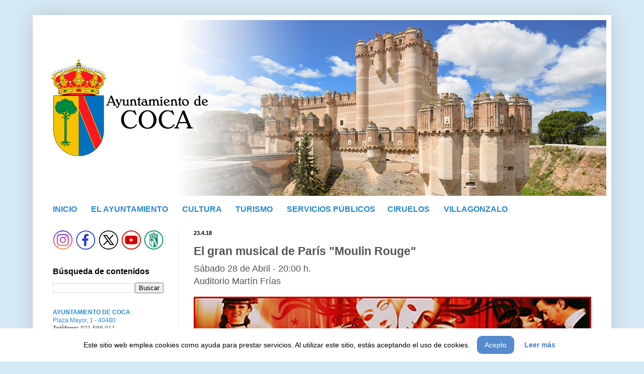

--- FILE ---
content_type: text/html; charset=UTF-8
request_url: https://www.ayuntamientodecoca.com/2018/04/el-gran-musical-de-paris-moulin-rouge.html
body_size: 14202
content:
<!DOCTYPE html>
<html class='v2' dir='ltr' xmlns='http://www.w3.org/1999/xhtml' xmlns:b='http://www.google.com/2005/gml/b' xmlns:data='http://www.google.com/2005/gml/data' xmlns:expr='http://www.google.com/2005/gml/expr'>
<head>
<link href='https://www.blogger.com/static/v1/widgets/335934321-css_bundle_v2.css' rel='stylesheet' type='text/css'/>
<meta content='width=1100' name='viewport'/>
<meta content='text/html; charset=UTF-8' http-equiv='Content-Type'/>
<meta content='blogger' name='generator'/>
<link href='https://www.ayuntamientodecoca.com/favicon.ico' rel='icon' type='image/x-icon'/>
<link href='https://www.ayuntamientodecoca.com/2018/04/el-gran-musical-de-paris-moulin-rouge.html' rel='canonical'/>
<!--Can't find substitution for tag [blog.ieCssRetrofitLinks]-->
<link href='https://blogger.googleusercontent.com/img/b/R29vZ2xl/AVvXsEihfrS3IKISKO1aDHxPSeNLj0GyDL9G6aKrjBrn_7B9vsMKAZeRwbA8gKIlXkextq_ZuPReRci4tWerlJKn5NdHmn5d_hM_jaK85aW2JwtVo2yM3zWoe6S5sVeULMQ57Kaka65RODRQ4zs/s1600/Moulin+rouge.png' rel='image_src'/>
<meta content='https://www.ayuntamientodecoca.com/2018/04/el-gran-musical-de-paris-moulin-rouge.html' property='og:url'/>
<meta content='El gran musical de París &quot;Moulin Rouge&quot;' property='og:title'/>
<meta content=' Sábado 28 de Abril - 20:00 h.   Auditorio Martín Frías         Una puesta escénica en la que se resalta la belleza artística de sus escenog...' property='og:description'/>
<meta content='https://blogger.googleusercontent.com/img/b/R29vZ2xl/AVvXsEihfrS3IKISKO1aDHxPSeNLj0GyDL9G6aKrjBrn_7B9vsMKAZeRwbA8gKIlXkextq_ZuPReRci4tWerlJKn5NdHmn5d_hM_jaK85aW2JwtVo2yM3zWoe6S5sVeULMQ57Kaka65RODRQ4zs/w1200-h630-p-k-no-nu/Moulin+rouge.png' property='og:image'/>
<title>Página de información general y actividades culturales: El gran musical de París "Moulin Rouge"</title>
<style id='page-skin-1' type='text/css'><!--
/*
-----------------------------------------------
Blogger Template Style
Name:     Simple
Designer: Josh Peterson
URL:      www.noaesthetic.com
----------------------------------------------- */
/* Variable definitions
====================
<Variable name="keycolor" description="Main Color" type="color" default="#66bbdd"/>
<Group description="Page Text" selector="body">
<Variable name="body.font" description="Font" type="font"
default="normal normal 12px Arial, Tahoma, Helvetica, FreeSans, sans-serif"/>
<Variable name="body.text.color" description="Text Color" type="color" default="#222222"/>
</Group>
<Group description="Backgrounds" selector=".body-fauxcolumns-outer">
<Variable name="body.background.color" description="Outer Background" type="color" default="#66bbdd"/>
<Variable name="content.background.color" description="Main Background" type="color" default="#ffffff"/>
<Variable name="header.background.color" description="Header Background" type="color" default="transparent"/>
</Group>
<Group description="Links" selector=".main-outer">
<Variable name="link.color" description="Link Color" type="color" default="#2288bb"/>
<Variable name="link.visited.color" description="Visited Color" type="color" default="#888888"/>
<Variable name="link.hover.color" description="Hover Color" type="color" default="#33aaff"/>
</Group>
<Group description="Blog Title" selector=".header h1">
<Variable name="header.font" description="Font" type="font"
default="normal normal 60px Arial, Tahoma, Helvetica, FreeSans, sans-serif"/>
<Variable name="header.text.color" description="Title Color" type="color" default="#3399bb" />
</Group>
<Group description="Blog Description" selector=".header .description">
<Variable name="description.text.color" description="Description Color" type="color"
default="#777777" />
</Group>
<Group description="Tabs Text" selector=".tabs-inner .widget li a">
<Variable name="tabs.font" description="Font" type="font"
default="normal normal 14px Arial, Tahoma, Helvetica, FreeSans, sans-serif"/>
<Variable name="tabs.text.color" description="Text Color" type="color" default="#999999"/>
<Variable name="tabs.selected.text.color" description="Selected Color" type="color" default="#000000"/>
</Group>
<Group description="Tabs Background" selector=".tabs-outer .PageList">
<Variable name="tabs.background.color" description="Background Color" type="color" default="#f5f5f5"/>
<Variable name="tabs.selected.background.color" description="Selected Color" type="color" default="#eeeeee"/>
</Group>
<Group description="Post Title" selector="h3.post-title, .comments h4">
<Variable name="post.title.font" description="Font" type="font"
default="normal normal 22px Arial, Tahoma, Helvetica, FreeSans, sans-serif"/>
</Group>
<Group description="Date Header" selector=".date-header">
<Variable name="date.header.color" description="Text Color" type="color"
default="#545454"/>
<Variable name="date.header.background.color" description="Background Color" type="color"
default="transparent"/>
<Variable name="date.header.font" description="Text Font" type="font"
default="normal bold 11px Arial, Tahoma, Helvetica, FreeSans, sans-serif"/>
<Variable name="date.header.padding" description="Date Header Padding" type="string" default="inherit"/>
<Variable name="date.header.letterspacing" description="Date Header Letter Spacing" type="string" default="inherit"/>
<Variable name="date.header.margin" description="Date Header Margin" type="string" default="inherit"/>
</Group>
<Group description="Post Footer" selector=".post-footer">
<Variable name="post.footer.text.color" description="Text Color" type="color" default="#666666"/>
<Variable name="post.footer.background.color" description="Background Color" type="color"
default="#f9f9f9"/>
<Variable name="post.footer.border.color" description="Shadow Color" type="color" default="#eeeeee"/>
</Group>
<Group description="Gadgets" selector="h2">
<Variable name="widget.title.font" description="Title Font" type="font"
default="normal bold 11px Arial, Tahoma, Helvetica, FreeSans, sans-serif"/>
<Variable name="widget.title.text.color" description="Title Color" type="color" default="#000000"/>
<Variable name="widget.alternate.text.color" description="Alternate Color" type="color" default="#999999"/>
</Group>
<Group description="Images" selector=".main-inner">
<Variable name="image.background.color" description="Background Color" type="color" default="#ffffff"/>
<Variable name="image.border.color" description="Border Color" type="color" default="#eeeeee"/>
<Variable name="image.text.color" description="Caption Text Color" type="color" default="#545454"/>
</Group>
<Group description="Accents" selector=".content-inner">
<Variable name="body.rule.color" description="Separator Line Color" type="color" default="#eeeeee"/>
<Variable name="tabs.border.color" description="Tabs Border Color" type="color" default="#f1f1f1"/>
</Group>
<Variable name="body.background" description="Body Background" type="background"
color="#d6eaf6" default="$(color) none repeat scroll top left"/>
<Variable name="body.background.override" description="Body Background Override" type="string" default=""/>
<Variable name="body.background.gradient.cap" description="Body Gradient Cap" type="url"
default="url(//www.blogblog.com/1kt/simple/gradients_light.png)"/>
<Variable name="body.background.gradient.tile" description="Body Gradient Tile" type="url"
default="url(//www.blogblog.com/1kt/simple/body_gradient_tile_light.png)"/>
<Variable name="content.background.color.selector" description="Content Background Color Selector" type="string" default=".content-inner"/>
<Variable name="content.padding" description="Content Padding" type="length" default="10px" min="0" max="100px"/>
<Variable name="content.padding.horizontal" description="Content Horizontal Padding" type="length" default="10px" min="0" max="100px"/>
<Variable name="content.shadow.spread" description="Content Shadow Spread" type="length" default="40px" min="0" max="100px"/>
<Variable name="content.shadow.spread.webkit" description="Content Shadow Spread (WebKit)" type="length" default="5px" min="0" max="100px"/>
<Variable name="content.shadow.spread.ie" description="Content Shadow Spread (IE)" type="length" default="10px" min="0" max="100px"/>
<Variable name="main.border.width" description="Main Border Width" type="length" default="0" min="0" max="10px"/>
<Variable name="header.background.gradient" description="Header Gradient" type="url" default="none"/>
<Variable name="header.shadow.offset.left" description="Header Shadow Offset Left" type="length" default="-1px" min="-50px" max="50px"/>
<Variable name="header.shadow.offset.top" description="Header Shadow Offset Top" type="length" default="-1px" min="-50px" max="50px"/>
<Variable name="header.shadow.spread" description="Header Shadow Spread" type="length" default="1px" min="0" max="100px"/>
<Variable name="header.padding" description="Header Padding" type="length" default="30px" min="0" max="100px"/>
<Variable name="header.border.size" description="Header Border Size" type="length" default="1px" min="0" max="10px"/>
<Variable name="header.bottom.border.size" description="Header Bottom Border Size" type="length" default="0" min="0" max="10px"/>
<Variable name="header.border.horizontalsize" description="Header Horizontal Border Size" type="length" default="0" min="0" max="10px"/>
<Variable name="description.text.size" description="Description Text Size" type="string" default="140%"/>
<Variable name="tabs.margin.top" description="Tabs Margin Top" type="length" default="0" min="0" max="100px"/>
<Variable name="tabs.margin.side" description="Tabs Side Margin" type="length" default="30px" min="0" max="100px"/>
<Variable name="tabs.background.gradient" description="Tabs Background Gradient" type="url"
default="url(//www.blogblog.com/1kt/simple/gradients_light.png)"/>
<Variable name="tabs.border.width" description="Tabs Border Width" type="length" default="1px" min="0" max="10px"/>
<Variable name="tabs.bevel.border.width" description="Tabs Bevel Border Width" type="length" default="1px" min="0" max="10px"/>
<Variable name="post.margin.bottom" description="Post Bottom Margin" type="length" default="25px" min="0" max="100px"/>
<Variable name="image.border.small.size" description="Image Border Small Size" type="length" default="2px" min="0" max="10px"/>
<Variable name="image.border.large.size" description="Image Border Large Size" type="length" default="5px" min="0" max="10px"/>
<Variable name="page.width.selector" description="Page Width Selector" type="string" default=".region-inner"/>
<Variable name="page.width" description="Page Width" type="string" default="auto"/>
<Variable name="main.section.margin" description="Main Section Margin" type="length" default="15px" min="0" max="100px"/>
<Variable name="main.padding" description="Main Padding" type="length" default="15px" min="0" max="100px"/>
<Variable name="main.padding.top" description="Main Padding Top" type="length" default="30px" min="0" max="100px"/>
<Variable name="main.padding.bottom" description="Main Padding Bottom" type="length" default="30px" min="0" max="100px"/>
<Variable name="paging.background"
color="#ffffff"
description="Background of blog paging area" type="background"
default="transparent none no-repeat scroll top center"/>
<Variable name="footer.bevel" description="Bevel border length of footer" type="length" default="0" min="0" max="10px"/>
<Variable name="mobile.background.overlay" description="Mobile Background Overlay" type="string"
default="transparent none repeat scroll top left"/>
<Variable name="mobile.background.size" description="Mobile Background Size" type="string" default="auto"/>
<Variable name="mobile.button.color" description="Mobile Button Color" type="color" default="#ffffff" />
<Variable name="startSide" description="Side where text starts in blog language" type="automatic" default="left"/>
<Variable name="endSide" description="Side where text ends in blog language" type="automatic" default="right"/>
*/
/* Content
----------------------------------------------- */
body {
font: normal normal 12px Arial, Tahoma, Helvetica, FreeSans, sans-serif;
color: #545454;
background: #d6eaf6 none no-repeat scroll center center;
padding: 0 40px 40px 40px;
}
html body .region-inner {
min-width: 0;
max-width: 100%;
width: auto;
}
h2 {
font-size: 22px;
}
a:link {
text-decoration:none;
color: #2689d2;
}
a:visited {
text-decoration:none;
color: #2689d2;
}
a:hover {
text-decoration:underline;
color: #D52C1F;
}
.body-fauxcolumn-outer .fauxcolumn-inner {
background: transparent none repeat scroll top left;
_background-image: none;
}
.body-fauxcolumn-outer .cap-top {
position: absolute;
z-index: 1;
height: 400px;
width: 100%;
background: #d6eaf6 none no-repeat scroll center center;
}
.body-fauxcolumn-outer .cap-top .cap-left {
width: 100%;
background: transparent none repeat-x scroll top left;
_background-image: none;
}
.content-outer {
-moz-box-shadow: 0 0 40px rgba(0, 0, 0, .15);
-webkit-box-shadow: 0 0 5px rgba(0, 0, 0, .15);
-goog-ms-box-shadow: 0 0 10px #333333;
box-shadow: 0 0 40px rgba(0, 0, 0, .15);
margin-bottom: 1px;
}
.content-inner {
padding: 10px 10px;
}
.content-inner {
background-color: #ffffff;
}
/* Header
----------------------------------------------- */
.header-outer {
background: rgba(83,83,83,0) url(//www.blogblog.com/1kt/simple/gradients_light.png) repeat-x scroll 0 -400px;
_background-image: none;
}
.Header h1 {
font: normal normal 48px Arial, Tahoma, Helvetica, FreeSans, sans-serif;
color: #3c9aca;
text-shadow: 1px 2px 3px rgba(0, 0, 0, .2);
}
.Header h1 a {
color: #3c9aca;
}
.Header .description {
font-size: 140%;
color: #838383;
}
.header-inner .Header .titlewrapper {
padding: 22px 30px;
}
.header-inner .Header .descriptionwrapper {
padding: 0 30px;
}
/* Tabs
----------------------------------------------- */
.tabs-inner .section:first-child {
border-top: 0 solid #ebebeb;
}
.tabs-inner .section:first-child ul {
margin-top: -0;
border-top: 0 solid #ebebeb;
border-left: 0 solid #ebebeb;
border-right: 0 solid #ebebeb;
}
.tabs-inner .widget ul {
background: #f8f8f8 none repeat-x scroll 0 -800px;
_background-image: none;
border-bottom: 1px solid #ebebeb;
margin-top: 0;
margin-left: -30px;
margin-right: -30px;
}
.tabs-inner .widget li a {
display: inline-block;
padding: .6em 1em;
font: normal normal 16px Arial, Tahoma, Helvetica, FreeSans, sans-serif;
color: #a1a1a1;
border-left: 1px solid #ffffff;
border-right: 1px solid #ebebeb;
}
.tabs-inner .widget li:first-child a {
border-left: none;
}
.tabs-inner .widget li.selected a, .tabs-inner .widget li a:hover {
color: #000000;
background-color: #f1f1f1;
text-decoration: none;
}
/* Columns
----------------------------------------------- */
.main-outer {
border-top: 0 solid #f1f1f1;
}
.fauxcolumn-left-outer .fauxcolumn-inner {
border-right: 1px solid #f1f1f1;
}
.fauxcolumn-right-outer .fauxcolumn-inner {
border-left: 1px solid #f1f1f1;
}
/* Headings
----------------------------------------------- */
div.widget > h2,
div.widget h2.title {
margin: 0 0 0.8em 0;
font: normal bold 16px Arial, Tahoma, Helvetica, FreeSans, sans-serif;
color: #000000;
}
/* Widgets
----------------------------------------------- */
.widget .zippy {
color: #a1a1a1;
text-shadow: 2px 2px 1px rgba(0, 0, 0, .1);
}
.widget .popular-posts ul {
list-style: none;
}
/* Posts
----------------------------------------------- */
h2.date-header {
font: normal bold 11px Arial, Tahoma, Helvetica, FreeSans, sans-serif;
}
.date-header span {
background-color: rgba(83,83,83,0);
color: #000000;
padding: inherit;
letter-spacing: inherit;
margin: inherit;
}
.main-inner {
padding-top: 30px;
padding-bottom: 30px;
}
.main-inner .column-center-inner {
padding: 0 15px;
}
.main-inner .column-center-inner .section {
margin: 0 15px;
}
.post {
margin: 0 0 25px 0;
}
h3.post-title, .comments h4 {
font: normal bold 23px Arial, Tahoma, Helvetica, FreeSans, sans-serif;
margin: .75em 0 0;
}
.post-body {
font-size: 110%;
line-height: 1.4;
position: relative;
}
.post-body img, .post-body .tr-caption-container {
padding: 0(image.border.large.size);
}
.post-body .tr-caption-container {
color: #000000;
}
.post-body .tr-caption-container img {
padding: 0;
background: transparent;
border: none;
-moz-box-shadow: 0 0 0 rgba(0, 0, 0, .1);
-webkit-box-shadow: 0 0 0 rgba(0, 0, 0, .1);
box-shadow: 0 0 0 rgba(0, 0, 0, .1);
}
.post-header {
margin: 0 0 0.8em;
line-height: 1.6;
font-size: 90%;
}
.post-footer {
margin: 10px -2px 0;
padding: 1px 0px;
color: #767676;
background-color: #ffffff;
border-bottom: 1px solid #d6eaf6;
line-height: 1.6;
font-size: 90%;
}
#comments .comment-author {
padding-top: 1.5em;
border-top: 1px solid #f1f1f1;
background-position: 0 1.5em;
}
#comments .comment-author:first-child {
padding-top: 0;
border-top: none;
}
.avatar-image-container {
margin: .2em 0 0;
}
#comments .avatar-image-container img {
border: 1px solid #f1f1f1;
}
/* Comments
----------------------------------------------- */
.comments .comments-content .icon.blog-author {
background-repeat: no-repeat;
background-image: url([data-uri]);
}
.comments .comments-content .loadmore a {
border-top: 1px solid #a1a1a1;
border-bottom: 1px solid #a1a1a1;
}
.comments .comment-thread.inline-thread {
background-color: #ffffff;
}
.comments .continue {
border-top: 2px solid #a1a1a1;
}
/* Accents
---------------------------------------------- */
.section-columns td.columns-cell {
border-left: 1px solid #f1f1f1;
}
.blog-pager {
background: transparent none no-repeat scroll top center;
}
.blog-pager-older-link, .home-link,
.blog-pager-newer-link {
background-color: #ffffff;
padding: 5px;
}
.footer-outer {
border-top: 0 dashed #bbbbbb;
}
/* Mobile
----------------------------------------------- */
body.mobile  {
background-size: auto;
}
.mobile .body-fauxcolumn-outer {
background: transparent none repeat scroll top left;
}
.mobile .body-fauxcolumn-outer .cap-top {
background-size: 100% auto;
}
.mobile .content-outer {
-webkit-box-shadow: 0 0 3px rgba(0, 0, 0, .15);
box-shadow: 0 0 3px rgba(0, 0, 0, .15);
}
body.mobile .AdSense {
margin: 0 -40px;
}
.mobile .tabs-inner .widget ul {
margin-left: 0;
margin-right: 0;
}
.mobile .post {
margin: 0;
}
.mobile .main-inner .column-center-inner .section {
margin: 0;
}
.mobile .date-header span {
padding: 0.1em 10px;
margin: 0 -10px;
}
.mobile h3.post-title {
margin: 0;
}
.mobile .blog-pager {
background: transparent none no-repeat scroll top center;
}
.mobile .footer-outer {
border-top: none;
}
.mobile .main-inner, .mobile .footer-inner {
background-color: #ffffff;
}
.mobile-index-contents {
color: #545454;
}
.mobile-link-button {
background-color: #2689d2;
}
.mobile-link-button a:link, .mobile-link-button a:visited {
color: #ffffff;
}
.mobile .tabs-inner .section:first-child {
border-top: none;
}
.mobile .tabs-inner .PageList .widget-content {
background-color: #f1f1f1;
color: #000000;
border-top: 1px solid #ebebeb;
border-bottom: 1px solid #ebebeb;
}
.mobile .tabs-inner .PageList .widget-content .pagelist-arrow {
border-left: 1px solid #ebebeb;
}
/* ESTILOS DEL AVISO DE COOKIES */
:root{
--color-fondo-aviso: #fff;                /* Color de fondo del aviso de cookies */
--color-del-parrafo: #000;                /* Color del texto del aviso de cookies */
--tamano-parrafo: 14px;                   /* Tamaño de fuente del texto del aviso de cookies */
--color-boton-aceptar: #558ACF;          /* Color de fondo del botón "Acepto" en el aviso de cookies */
--color-texto-boton-aceptar: #fff;       /* Color del texto del botón "Acepto" en el aviso de cookies */
--color-texto-leer-mas: #558ACF;         /* Color del texto del enlace "Leer más" en el aviso de cookies */
}
.cookie-container{position:fixed;bottom:-100%;left:0;right:0;z-index:999999999999999;transition:400ms;background:var(--color-fondo-aviso);padding:15px;box-shadow:1px 7px 14px -5px rgba(0,0,0,.15);text-align:center;font-size:var(--tamano-parrafo)}
.cookie-content{color:var(--color-del-parrafo)}
.cookie-container.active{bottom:0}
.cookie-content .buttons{display:inline-flex;align-items:center;justify-content:center}
.cookie-content .buttons button{padding:10px 15px;border:none;outline:0;color:var(--color-texto-boton-aceptar);font-size:14px;font-weight:500;border-radius:10px;background:var(--color-boton-aceptar);cursor:pointer;transition:all .3s ease}
.cookie-content .buttons button:hover{transform:scale(0.97)}
.buttons .item{margin:0 10px}
.cookie-content .buttons a{color:var(--color-texto-leer-mas);font-weight:700}
/* FIN ESTILOS DEL AVISO DE COOKIES */

--></style>
<style id='template-skin-1' type='text/css'><!--
body {
min-width: 1150px;
}
.content-outer, .content-fauxcolumn-outer, .region-inner {
min-width: 1150px;
max-width: 1150px;
_width: 1150px;
}
.main-inner .columns {
padding-left: 280px;
padding-right: 0px;
}
.main-inner .fauxcolumn-center-outer {
left: 280px;
right: 0px;
/* IE6 does not respect left and right together */
_width: expression(this.parentNode.offsetWidth -
parseInt("280px") -
parseInt("0px") + 'px');
}
.main-inner .fauxcolumn-left-outer {
width: 280px;
}
.main-inner .fauxcolumn-right-outer {
width: 0px;
}
.main-inner .column-left-outer {
width: 280px;
right: 100%;
margin-left: -280px;
}
.main-inner .column-right-outer {
width: 0px;
margin-right: -0px;
}
#layout {
min-width: 0;
}
#layout .content-outer {
min-width: 0;
width: 800px;
}
#layout .region-inner {
min-width: 0;
width: auto;
}
--></style>
<script>cookieChoices = {};</script>
<link href='https://www.blogger.com/dyn-css/authorization.css?targetBlogID=127750437295866298&amp;zx=2f47557b-2bb5-47ca-91a4-b17eba1395fb' media='none' onload='if(media!=&#39;all&#39;)media=&#39;all&#39;' rel='stylesheet'/><noscript><link href='https://www.blogger.com/dyn-css/authorization.css?targetBlogID=127750437295866298&amp;zx=2f47557b-2bb5-47ca-91a4-b17eba1395fb' rel='stylesheet'/></noscript>
<meta name='google-adsense-platform-account' content='ca-host-pub-1556223355139109'/>
<meta name='google-adsense-platform-domain' content='blogspot.com'/>

<link rel="stylesheet" href="https://fonts.googleapis.com/css2?display=swap&family=Bebas+Neue&family=Francois+One"></head>
<body class='loading'>
<div class='cookie-container'>
<div class='cookie-content'>
Este sitio web emplea cookies como ayuda para prestar servicios. Al utilizar este sitio, estás aceptando el uso de cookies.
<div class='buttons'>
<button class='item'>Acepto</button>
<a class='item' href='https://www.ayuntamientodecoca.com/2016/01/politica-de-cookies.html'>Leer más</a>
</div>
</div>
</div>
<div class='navbar no-items section' id='navbar' name='Barra de navegación'>
</div>
<div class='body-fauxcolumns'>
<div class='fauxcolumn-outer body-fauxcolumn-outer'>
<div class='cap-top'>
<div class='cap-left'></div>
<div class='cap-right'></div>
</div>
<div class='fauxborder-left'>
<div class='fauxborder-right'></div>
<div class='fauxcolumn-inner'>
</div>
</div>
<div class='cap-bottom'>
<div class='cap-left'></div>
<div class='cap-right'></div>
</div>
</div>
</div>
<div class='content'>
<div class='content-fauxcolumns'>
<div class='fauxcolumn-outer content-fauxcolumn-outer'>
<div class='cap-top'>
<div class='cap-left'></div>
<div class='cap-right'></div>
</div>
<div class='fauxborder-left'>
<div class='fauxborder-right'></div>
<div class='fauxcolumn-inner'>
</div>
</div>
<div class='cap-bottom'>
<div class='cap-left'></div>
<div class='cap-right'></div>
</div>
</div>
</div>
<div class='content-outer'>
<div class='content-cap-top cap-top'>
<div class='cap-left'></div>
<div class='cap-right'></div>
</div>
<div class='fauxborder-left content-fauxborder-left'>
<div class='fauxborder-right content-fauxborder-right'></div>
<div class='content-inner'>
<header>
<div class='header-outer'>
<div class='header-cap-top cap-top'>
<div class='cap-left'></div>
<div class='cap-right'></div>
</div>
<div class='fauxborder-left header-fauxborder-left'>
<div class='fauxborder-right header-fauxborder-right'></div>
<div class='region-inner header-inner'>
<div class='header section' id='header' name='Cabecera'><div class='widget Header' data-version='1' id='Header1'>
<div id='header-inner'>
<a href='https://www.ayuntamientodecoca.com/' style='display: block'>
<img alt='Página de información general y actividades culturales' height='350px; ' id='Header1_headerimg' src='https://blogger.googleusercontent.com/img/a/AVvXsEgwKiFTARjyyxyr69poudp6YQsyA_QQjaqSGek_Xnn0AfINp1ofxL5GRmajrPLggFp0ygWrMheh8A5_Idpt-ShyhP5sfE7nETLMCMRziUJAA87cl3OAluR7qoaYtiH7wOwrVsPowLK_pcPxXkUWMKcPeBfnuQ5ICJ1IS_-f4XXBrOop1x0llalZ7oZ6-Hs=s1130' style='display: block' width='1130px; '/>
</a>
</div>
</div></div>
</div>
</div>
<div class='header-cap-bottom cap-bottom'>
<div class='cap-left'></div>
<div class='cap-right'></div>
</div>
</div>
</header>
<div class='tabs-outer'>
<div class='tabs-cap-top cap-top'>
<div class='cap-left'></div>
<div class='cap-right'></div>
</div>
<div class='fauxborder-left tabs-fauxborder-left'>
<div class='fauxborder-right tabs-fauxborder-right'></div>
<div class='region-inner tabs-inner'>
<div class='tabs section' id='crosscol' name='Multicolumnas'><div class='widget HTML' data-version='1' id='HTML1'>
<div class='widget-content'>
<div style="text-align: left;">
<b><br /></b>
<b><a href="http://www.ayuntamientodecoca.com/" style="font-family: &quot;helvetica neue&quot;, arial, helvetica, sans-serif; font-size: 16px;">INICIO</a><span face="&quot;helvetica neue&quot; , &quot;arial&quot; , &quot;helvetica&quot; , sans-serif" style="font-size: 16px;">&nbsp; &nbsp; &nbsp; &nbsp;<a href="http://www.ayuntamientodecoca.com/p/el-ayuntamiento-de-coca.html">EL AYUNTAMIENTO</a>&nbsp; &nbsp; &nbsp; &nbsp;<a href="http://www.ayuntamientodecoca.com/p/educacion-y-cultura.html">CULTURA</a>&nbsp; &nbsp; &nbsp; &nbsp;<a href="http://www.ayuntamientodecoca.com/p/el-turismo-en-coca.html">TURISMO</a>&nbsp; &nbsp; &nbsp; &nbsp;</span><a href="http://www.ayuntamientodecoca.com/p/servicios-publicos.html" style="font-family: &quot;helvetica neue&quot;, arial, helvetica, sans-serif; font-size: 16px;">SERVICIOS PÚBLICOS</a><span face="&quot;helvetica neue&quot; , &quot;arial&quot; , &quot;helvetica&quot; , sans-serif" style="font-size: 16px;">&nbsp; &nbsp; &nbsp;&nbsp;<a href="http://www.ayuntamientodecoca.com/p/ciruelos-de-coca.html">CIRUELOS</a> &nbsp; &nbsp; &nbsp; <a href="http://www.ayuntamientodecoca.com/p/villagonzalo-de-coca.html">VILLAGONZALO</a></span></b></div>
<span face="&quot;helvetica neue&quot; , &quot;arial&quot; , &quot;helvetica&quot; , sans-serif" style="font-size: large;">
</span>
</div>
<div class='clear'></div>
</div></div>
<div class='tabs no-items section' id='crosscol-overflow' name='Cross-Column 2'></div>
</div>
</div>
<div class='tabs-cap-bottom cap-bottom'>
<div class='cap-left'></div>
<div class='cap-right'></div>
</div>
</div>
<div class='main-outer'>
<div class='main-cap-top cap-top'>
<div class='cap-left'></div>
<div class='cap-right'></div>
</div>
<div class='fauxborder-left main-fauxborder-left'>
<div class='fauxborder-right main-fauxborder-right'></div>
<div class='region-inner main-inner'>
<div class='columns fauxcolumns'>
<div class='fauxcolumn-outer fauxcolumn-center-outer'>
<div class='cap-top'>
<div class='cap-left'></div>
<div class='cap-right'></div>
</div>
<div class='fauxborder-left'>
<div class='fauxborder-right'></div>
<div class='fauxcolumn-inner'>
</div>
</div>
<div class='cap-bottom'>
<div class='cap-left'></div>
<div class='cap-right'></div>
</div>
</div>
<div class='fauxcolumn-outer fauxcolumn-left-outer'>
<div class='cap-top'>
<div class='cap-left'></div>
<div class='cap-right'></div>
</div>
<div class='fauxborder-left'>
<div class='fauxborder-right'></div>
<div class='fauxcolumn-inner'>
</div>
</div>
<div class='cap-bottom'>
<div class='cap-left'></div>
<div class='cap-right'></div>
</div>
</div>
<div class='fauxcolumn-outer fauxcolumn-right-outer'>
<div class='cap-top'>
<div class='cap-left'></div>
<div class='cap-right'></div>
</div>
<div class='fauxborder-left'>
<div class='fauxborder-right'></div>
<div class='fauxcolumn-inner'>
</div>
</div>
<div class='cap-bottom'>
<div class='cap-left'></div>
<div class='cap-right'></div>
</div>
</div>
<!-- corrects IE6 width calculation -->
<div class='columns-inner'>
<div class='column-center-outer'>
<div class='column-center-inner'>
<div class='main section' id='main' name='Principal'><div class='widget Blog' data-version='1' id='Blog1'>
<div class='blog-posts hfeed'>

          <div class="date-outer">
        
<h2 class='date-header'><span>23.4.18</span></h2>

          <div class="date-posts">
        
<div class='post-outer'>
<div class='post hentry' itemprop='blogPost' itemscope='itemscope' itemtype='http://schema.org/BlogPosting'>
<meta content='https://blogger.googleusercontent.com/img/b/R29vZ2xl/AVvXsEihfrS3IKISKO1aDHxPSeNLj0GyDL9G6aKrjBrn_7B9vsMKAZeRwbA8gKIlXkextq_ZuPReRci4tWerlJKn5NdHmn5d_hM_jaK85aW2JwtVo2yM3zWoe6S5sVeULMQ57Kaka65RODRQ4zs/s1600/Moulin+rouge.png' itemprop='image_url'/>
<meta content='127750437295866298' itemprop='blogId'/>
<meta content='7805771251214630048' itemprop='postId'/>
<a name='7805771251214630048'></a>
<h3 class='post-title entry-title' itemprop='name'>
El gran musical de París "Moulin Rouge"
</h3>
<div class='post-header'>
<div class='post-header-line-1'></div>
</div>
<div class='post-body entry-content' id='post-body-7805771251214630048' itemprop='description articleBody'>
<div style="text-align: justify;">
<span style="font-size: large;">Sábado 28 de Abril - 20:00 h.</span></div>
<div style="text-align: justify;">
<span style="font-size: large;">Auditorio Martín Frías</span></div>
<div style="text-align: justify;">
<br /></div>
<div style="text-align: justify;">
<a href="https://blogger.googleusercontent.com/img/b/R29vZ2xl/AVvXsEihfrS3IKISKO1aDHxPSeNLj0GyDL9G6aKrjBrn_7B9vsMKAZeRwbA8gKIlXkextq_ZuPReRci4tWerlJKn5NdHmn5d_hM_jaK85aW2JwtVo2yM3zWoe6S5sVeULMQ57Kaka65RODRQ4zs/s1600/Moulin+rouge.png" imageanchor="1"><img border="0" src="https://blogger.googleusercontent.com/img/b/R29vZ2xl/AVvXsEihfrS3IKISKO1aDHxPSeNLj0GyDL9G6aKrjBrn_7B9vsMKAZeRwbA8gKIlXkextq_ZuPReRci4tWerlJKn5NdHmn5d_hM_jaK85aW2JwtVo2yM3zWoe6S5sVeULMQ57Kaka65RODRQ4zs/s1600/Moulin+rouge.png" /></a></div>
<div style="text-align: justify;">
<br /></div>
<div style="text-align: justify;">
Una puesta escénica en la que se resalta la belleza artística de sus escenografías, las variantes coreografías de sus integrantes y la interpretación adaptada de la película &#8220;Moulin Rouge&#8221;&nbsp; llena de lujo y vestuario de una época que nos sumerge en un argumento lleno de pasión.</div>
<div style="text-align: justify;">
<br /></div>
<div style="text-align: justify;">
Espectáculo para mayores de 12 años.&nbsp;</div>
<div style="text-align: justify;">
Entradas a la venta en Panadería <b>TAHONA MAROTO</b> y en <b>taquilla</b> hasta completar aforo.</div>
<div style="text-align: justify;">
<br /></div>
<div style="text-align: justify;">
<b>Venta anticipada:&nbsp;</b>10 euros</div>
<div style="text-align: justify;">
<b>Venta en taquilla:&nbsp;</b>12 euros</div>
<div style="text-align: justify;">
<br /></div>
<div style="text-align: justify;">
&#161;&#161;No te la pierdas!!</div>
<div style='clear: both;'></div>
</div>
<div class='post-footer'>
<div class='post-footer-line post-footer-line-1'><span class='post-timestamp'>
</span>
<span class='post-icons'>
<span class='item-control blog-admin pid-3083780'>
<a href='https://www.blogger.com/post-edit.g?blogID=127750437295866298&postID=7805771251214630048&from=pencil' title='Editar entrada'>
<img alt='' class='icon-action' height='18' src='https://resources.blogblog.com/img/icon18_edit_allbkg.gif' width='18'/>
</a>
</span>
</span>
</div>
<div class='post-footer-line post-footer-line-2'><span class='post-labels'>
Etiquetas:
<a href='https://www.ayuntamientodecoca.com/search/label/Cultura' rel='tag'>Cultura</a>
</span>
</div>
<div class='post-footer-line post-footer-line-3'></div>
</div>
</div>
<div class='comments' id='comments'>
<a name='comments'></a>
</div>
</div>

        </div></div>
      
</div>
<div class='blog-pager' id='blog-pager'>
<span id='blog-pager-newer-link'>
<a class='blog-pager-newer-link' href='https://www.ayuntamientodecoca.com/2018/04/campana-de-ayuda-declaracion-de-la.html' id='Blog1_blog-pager-newer-link' title='Entrada más reciente'>Entrada más reciente</a>
</span>
<span id='blog-pager-older-link'>
<a class='blog-pager-older-link' href='https://www.ayuntamientodecoca.com/2018/04/periodo-cobratorio-i-cuatrimestre-2018.html' id='Blog1_blog-pager-older-link' title='Entrada antigua'>Entrada antigua</a>
</span>
<a class='home-link' href='https://www.ayuntamientodecoca.com/'>Inicio</a>
</div>
<div class='clear'></div>
<div class='post-feeds'>
</div>
</div><div class='widget HTML' data-version='1' id='HTML7'>
<div class='widget-content'>
<div style="text-align: center;"><span style="font-size: 100%;">&#169; Ayuntamiento de Coca 2026 </span><span =""  style="font-size: 100%;color:white;">--</span><span style="font-size: 100%;">-</span><span =""  style="font-size: 100%;color:white;">--</span><span style="font-size: 100%;">       </span><a href="http://www.ayuntamientodecoca.com/2016/01/politica-de-privacidad.html" style="font-size: 100%;">Política de Privacidad</a><span style="font-size: 100%;"> </span><span =""  style="font-size: 100%;color:white;">--</span><span style="font-size: 100%;">-</span><span =""  style="font-size: 100%;color:white;">--</span><span style="font-size: 100%;"> </span><a href="http://www.ayuntamientodecoca.com/2016/01/politica-de-cookies.html" style="font-size: 100%;">Política de Cookies</a><span style="font-size: 100%;"> </span><span =""  style="font-size: 100%;color:white;">--</span><span style="font-size: 100%;">-</span><span =""  style="font-size: 100%;color:white;">--</span><span style="font-size: 100%;"> </span><a href="http://www.ayuntamientodecoca.com/2016/01/mapa-web.html" style="font-size: 100%;">Mapa web</a><span ="" style="font-size: 100%;"> </span><span =""  style="font-size: 100%;color:white;">--</span><span ="" style="font-size: 100%;">-</span><span =""  style="font-size: 100%;color:white;">--</span><span ="" style="font-size: 100%;"> <a href="mailto:ayuntamiento@coca.es">Contacto</a></span></div>
</div>
<div class='clear'></div>
</div></div>
</div>
</div>
<div class='column-left-outer'>
<div class='column-left-inner'>
<aside>
<div class='sidebar section' id='sidebar-left-1'><div class='widget HTML' data-version='1' id='HTML4'>
<div class='widget-content'>
<a href="https://www.instagram.com/turismococa/" style="margin-left: 0em; margin-right: 0em;" target="_blank"><img border="0" data-original-height="205" data-original-width="218" height="40" src="https://blogger.googleusercontent.com/img/b/R29vZ2xl/AVvXsEhMKSz3o8WhAhNHLneIq-Wl3EkUlzB-ImOJuFExDEqyMqHAbVvukY5_vrdsZGK5TtRdTLRizL0BvlH-rmoUz2kxGk_dbRGwmjlWUBvyITCyEbs7gSrb7kWivhWTclyFF3pJHHmwpE4uPPpyBiY0e0nPk4RpT4YBXszxh4arr2Pl5unguveE4sqDjRbhACc/w43-h40/INSTAGRAM.png" width="43" /></a><a href="https://www.facebook.com/ayuntamientodecoca" style="margin-left: 0em; margin-right: 0em;" target="_blank"><img border="0" data-original-height="205" data-original-width="232" height="40" src="https://blogger.googleusercontent.com/img/b/R29vZ2xl/AVvXsEhb9zgyipjcJfMuyrui4tB1PGdmnI5sNlm1zOLdCfnWyy170XOhvHXlNccsBXP2zIORQyiG19Vw9U6o1MeGUTigsm7dCuigBKqdXNqo3OuvH0ElKjw6v95mwhV5PlNJg7pjSCd2WvB9GZ3JcXE96Jc9v1GVBftXryGVaLH7mEXRlsT5twr5qwhuBQ6tyb4/w45-h40/FACEBOOK.png" width="45" /></a><a href="https://x.com/AytoCoca" style="margin-left: 0em; margin-right: 0em;" target="_blank"><img border="0" data-original-height="205" data-original-width="230" height="40" src="https://blogger.googleusercontent.com/img/b/R29vZ2xl/AVvXsEgOyUQut_hMDgtQIfKp_FHcqIJ_3sf6xB12aAvMnnGV9BZKUOJKYRtO61qaXP94F7-xvRCAdKZ2tRmL4cHcBb20zx_feRsy-7AmDF4LKkBgy2d1sQYJcswN3E1DX7JUZ_jpeB-bPKqGpM8c37zgj5NSXjBhIP1t_fRdphQx2KrzsL359fUhWb0pkjwYiQw/w45-h40/X.png" width="45" /></a><a href="https://www.youtube.com/@40480AyuntamientodeCoca" style="margin-left: 0em; margin-right: 0em;" target="_blank"><img border="0" data-original-height="205" data-original-width="234" height="40" src="https://blogger.googleusercontent.com/img/b/R29vZ2xl/AVvXsEh5ZM-sXkIgXJdPUZH-EoALPrluvIsWQNfpqB4Ni-oyPITF48FJoA2i-JeEChPFaaqg1Db7wPRkZO9tidh903VqpxsL-7oTzmodYFoWJoIi3FYulKix7Q2AxPCWLYT3Q8pdCfIEq6r40pQz9bvlhBd6hulcHjYSrWT71B6nn_7ekyO8-_j_IjsVPTDte2o/w46-h40/YOUTUBE.png" width="46" /></a><a href="https://www.bandomovil.com/web.php?municipio=cauca" style="margin-left: 0em; margin-right: 0em;" target="_blank"><img border="0" data-original-height="205" data-original-width="212" height="40" src="https://blogger.googleusercontent.com/img/b/R29vZ2xl/AVvXsEjukp2uzAgKkjScmXEhd06t_4affDR9HEcUk_ui4gsf3rCAYsJo_7CM6uU2OIuwDIuRnp18qhZj8RLfuYjl_GyYLGTI8TNy_yzR2BXkpri_vivnv6t6rHD5geccFnCOLvDyixRUnu3hTf2uXjM1KT-Aa5W7c6nio1V1beng9fzo6sIBBvZk_HJgi4PL81s/w41-h40/COCA%20INFORMA.png" width="41" /></a>
</div>
<div class='clear'></div>
</div><div class='widget BlogSearch' data-version='1' id='BlogSearch1'>
<h2 class='title'>Búsqueda de contenidos</h2>
<div class='widget-content'>
<div id='BlogSearch1_form'>
<form action='https://www.ayuntamientodecoca.com/search' class='gsc-search-box' target='_top'>
<table cellpadding='0' cellspacing='0' class='gsc-search-box'>
<tbody>
<tr>
<td class='gsc-input'>
<input autocomplete='off' class='gsc-input' name='q' size='10' title='search' type='text' value=''/>
</td>
<td class='gsc-search-button'>
<input class='gsc-search-button' title='search' type='submit' value='Buscar'/>
</td>
</tr>
</tbody>
</table>
</form>
</div>
</div>
<div class='clear'></div>
</div><div class='widget HTML' data-version='1' id='HTML3'>
<div class='widget-content'>
<div><b><a href="http://www.ayuntamientodecoca.com/p/el-ayuntamiento-de-coca.html">AYUNTAMIENTO DE COCA</a></b></div><div><a href="https://goo.gl/maps/vqau7723QTL2">Plaza Mayor, 1 - 40480</a></div><div><b>Teléfono:</b> 921 586 011</div><div><b>Fax:</b> 921 586 076</div>
</div>
<div class='clear'></div>
</div><div class='widget HTML' data-version='1' id='HTML2'>
<h2 class='title'>Enlaces Destacados</h2>
<div class='widget-content'>
<span style="font-size: medium;">&#9679; <a href="http://www.ayuntamientodecoca.com/p/saludo-del-alcalde.html">Saludo del Alcalde</a></span><br />
<span style="font-size: medium;">&#9679; <a href="https://www.coca.es/normativa-municipal">Normativa Municipal</a></span><br />
<span style="font-size: medium;">&#9679; <a href="https://www.coca.es/plenos">Actas Plenos Ayuntamiento</a></span><br />
<span style="font-size: medium;">&#9679; <a href="http://www.ayuntamientodecoca.com/p/descarga-de.html">Descarga de Impresos</a></span><br />
<span style="font-size: medium;">&#9679; <a href="http://www.ayuntamientodecoca.com/p/monumentos-de-coca.html">Patrimonio Histórico</a></span><br />
<span style="font-size: medium;">&#9679; <a href="http://www.ayuntamientodecoca.com/2016/01/directorio-de-empresas-en-coca.html">Directorio de Empresas</a></span><br />
<span style="font-size: medium;">&#9679; <a href="http://www.bandomovil.com/web.php?municipio=cauca">Bando Móvil</a></span><br />
<span style="font-size: medium;">&#9679; <a href="http://www.ayuntamientodecoca.com/p/punto-limpio.html"><b><span style="color: #6aa84f;">Punto Limpio</span></b></a><br />
<br />
<span style="font-size: medium;">&#9679; <a href="http://www.ayuntamientodecoca.com/2016/01/etiquetas-modo-blog_15.html">Etiquetas</a></span></span>
</div>
<div class='clear'></div>
</div><div class='widget HTML' data-version='1' id='HTML5'>
<h2 class='title'>Trámites Online</h2>
<div class='widget-content'>
<span style="font-size: medium;">&#9679; <a href="https://sedeelectronica.dipsegovia.es/portal/entidades.do?pes_cod=-1&amp;ent_id=38&amp;" target="_blank">Portal del ciudadano</a></span><br />
<span style="font-size: medium;">&#9679; <a href="https://sedeelectronica.dipsegovia.es/portal/tablonVirtual.do?opc_id=176&amp;pes_cod=-1&amp;ent_id=38&amp;idioma=1rtal/tablonVirtual.do?opc_id=176&amp;pes_cod=-1&amp;ent_id=38&amp;idioma=1" target="_blank">Perfil del contratante</a></span><br />
<span style="font-size: medium;">&#9679; <a href="https://www.sedecatastro.gob.es/" target="_blank">Catastro</a></span><br />
<span style="font-size: medium;">&#9679; <a href="http://coca.sedelectronica.es/info.1" target="_blank">Sede Electrónica Ayto.</a></span><br />
<span style="font-size: medium;">&#9679; <a href="http://www.cert.fnmt.es/" target="_blank">Ceres</a></span><br />
<span style="font-size: medium;">&#9679; <a href="https://www.sepe.es/" target="_blank">SEPE</a></span><br />
<span style="font-size: medium;">&#9679; <a href="http://www.dipsegovia.es/oficina-virtual-tributaria" target="_blank">Oficina Virtual Tributaria</a></span><div><span style="font-size: medium;"><span style="color: #0b5394;">&#9679;&nbsp;<a href="https://portalestadistico.com/" target="_blank"><span>Portal de datos abiertos</span></a></span><br /></span><br /><span style="font-size: medium;"><b>Para sus trámites </b></span><br />
<span style="font-size: medium;"><b>&#9679; <a href="https://www.ayuntamientodecoca.com/2023/01/como-obtener-el-certificado-digital.html"><span style="color: #cc0000;">Certificado digital</span></a></b></span><div><span style="font-size: medium;"><b>&#9679; <a href="https://www.ayuntamientodecoca.com/2023/02/autofirma-instalacion-y-realizacion-de.html"><span style="color: #cc0000;">Autofirma</span></a></b></span></div></div>
</div>
<div class='clear'></div>
</div><div class='widget HTML' data-version='1' id='HTML13'>
<div class='widget-content'>
<a href="https://www.jcyl.es/" style="margin-left: 0em; margin-right: 0em;" target="_blank"><img border="0" data-original-height="333" data-original-width="333" height="71" src="https://blogger.googleusercontent.com/img/b/R29vZ2xl/AVvXsEjEFBmUPwolIja6yiDc5ainh3xDSBc1xWjbAIHoy0-3C97iQW3srDPSysk6XCwMbEueaNVimkPj78oG5reaX0bm-eRlDZ3KaFWUWT3ArsIPlIAW10SfMuISwqby6XgVE21Gs89giRvTzq_dCA7DabygaN9241j-pe80Ad4coof4sq68RUvrDRiJg6Ro-rk/w71-h71/JCyL.png" width="71" /></a>&nbsp;<a href="https://www.dipsegovia.es/" style="margin-left: 0em; margin-right: 0em;" target="_blank"><img border="0" data-original-height="333" data-original-width="333" height="71" src="https://blogger.googleusercontent.com/img/b/R29vZ2xl/AVvXsEhLRmiPBnP_fmHk0px53hXR1OIcRewA-Sq_WYC5BnB7hc6KM7i4UXsvDIKmrrH0QL-Pj7vIlpwKLKkxvkeS7fNio3k9fGwCVY4sd85meAb8NNGb4AfazYmWixSI_HWubrL2zF4GV7Njpp59rxFHQrskj9kjW94tsIkgEZGkZv7Dh88mYcl7J3o8XEYzP2A/w71-h71/DdS.png" width="71" /></a>&nbsp;<a href="https://segoviaturismo.es/prodestur" style="margin-left: 0em; margin-right: 0em;" target="_blank"><img border="0" data-original-height="333" data-original-width="333" height="71" src="https://blogger.googleusercontent.com/img/b/R29vZ2xl/AVvXsEhXGTvm8Ba0_SydxrXoqFTExoU-WR7bqDP2KYEDGZ1pqsumeZVyA69qvkPuj4LfOAf7sCZuhyVmRSk6uGsav5Oimm4Crto4DHOM4UEK489pPAnNIYoZRvYUlbClxwrGqrpe_HyYstWBt21fys1S-FYhUximlFfxQ8UQlyhcpVhpT45nwrGkWOBgc5D-SvI/w71-h71/PDT.png" width="71" /></a>
</div>
<div class='clear'></div>
</div><div class='widget HTML' data-version='1' id='HTML10'>
<h2 class='title'>Camino de Santiago</h2>
<div class='widget-content'>
<p><a href="https://www.ayuntamientodecoca.com/p/casa-del-peregrino.html" imageanchor="1" style="margin-left: 0em; margin-right: 0em; text-align: center;"><img border="0" data-original-height="43" data-original-width="220" height="43" src="https://blogger.googleusercontent.com/img/b/R29vZ2xl/AVvXsEhIVKtSj43XPH55YnoEK2Ljb8DU6F2SHsHuGnqkGaFidoMPYn_6O2mRDlJGJEvq1h5dyEGckpWgjTTJ-n22KCU2-cmwZT8rzlNUONciPd0CNnRFJa6xv22I9FkaTJml6ORZCek0DYy1oUgskLffYpFyl_nbfFCqQCtQSJ60syWtGGps0hEWREV8rwQEfns/s1600/Casa%20del%20peregrino.png" width="220" /></a></p>
</div>
<div class='clear'></div>
</div><div class='widget HTML' data-version='1' id='HTML11'>
<div class='widget-content'>
<p>&nbsp;<a href="https://goo.gl/photos/1bD7UwgThvnobKqh7" style="margin-left: 0em; margin-right: 0em; text-align: center;" target="_blank"><img border="0" data-original-height="80" data-original-width="110" height="79" src="https://blogger.googleusercontent.com/img/b/R29vZ2xl/AVvXsEiBZ21WsGhnlSODK0Zs7LTJFPu_vj-iWvk2KlDcHHE1lDynPBR9w8iHUCe_ppSYqeFlKomhzmeBggY_EYEg0EB5J0uqN2Cxa12HSl6ZAHfek6DdloAYendE4tMUIonZrmu7anORKfY5Y4o_2f_WhhFSkKkn9_gleAAWTFwRShVJDe8k50dP8x4HnsP2HEc/w108-h79/galer%C3%ADa%20fotogr%C3%A1fica.png" width="108" /></a><a href="https://www.ayuntamientodecoca.com/p/plano-urbano-casco-antiguo-de-coca-con.html" style="margin-left: 0em; margin-right: 0em; text-align: center;"><img border="0" data-original-height="80" data-original-width="110" height="79" src="https://blogger.googleusercontent.com/img/b/R29vZ2xl/AVvXsEibmiOOghpEoTC0PxkFAAcSq8Y0wq0visYf6TH5vSHiLvH_W_rmMnU2vAuhTeOeuMp7ynHNq49LfoTOIG_MilhmUNlDC04_7aWf_ClbXSfsgeNWObMe6HEtxy00Z4KfAT91cYkLyz1T_apjN5u545R0_L5wcpZfvzO82v0p6fL-21c2wqr7mIHEi-PuYNE/w108-h79/plano%20tur%C3%ADstico.png" width="108" /></a></p><p></p>
</div>
<div class='clear'></div>
</div><div class='widget HTML' data-version='1' id='HTML12'>
<h2 class='title'>Dónde</h2>
<div class='widget-content'>
<a href="http://www.ayuntamientodecoca.com/2016/01/donde-comer.html"><img border="0" src="https://blogger.googleusercontent.com/img/b/R29vZ2xl/AVvXsEhNpd71ZOSVIkGc00XTFnr2GBAJkQUfQm1TuoQI6h_U1_Cv1K2j7-QB2MIdmTPKqNiVI7NY_IWZIOjwNeLdNWGmqzhvzdKIVnU2z7VJBDmCRKOfNtaJ6QQmV2TSt7Rs3kAeu9uvewNsME9H/s1600/D%25C3%25B3nde+comer.png" / /></a><a href="http://www.ayuntamientodecoca.com/2016/01/donde-dormir.html"><img border="0" src="https://blogger.googleusercontent.com/img/b/R29vZ2xl/AVvXsEjnsOV2yqrI2ZEqmvFcWsLDtelrDpZEiHU2EMnnyBIEIQinVSrQwWGhXmbnqAodJYKaU-gfAUjisMvdzDzSiP5B31J8LMY0DaFw8Yj7qx6djvSdt7NROzTwMltbiaE_lkrvwXUd5OZISCGQ/s1600/D%25C3%25B3nde+dormir.png" / /></a>
</div>
<div class='clear'></div>
</div><div class='widget HTML' data-version='1' id='HTML8'>
<h2 class='title'>Guía Turística de Coca</h2>
<div class='widget-content'>
<a href="https://drive.google.com/open?id=1MN6gKqx7le-Mrkw76MeAGhfLQMSQz1IO" target="_blank"><img border="0" src="https://blogger.googleusercontent.com/img/b/R29vZ2xl/AVvXsEh1mHlxKcoCsCd7-hFwgSdzksW6nPUsPUQsDQI1OiLIncUsyX60ZuFn7Iha56OJzelIe0WOiGwGYTm1fgHZH5zV9dF4eNX26DEiOHL8tF0WKGUI6NuTSl2DF8v1Q9qamu2Sa4BaCushEBU/s1600/Enlace+a+gu%25C3%25ADa+COCA+2017.png" /></a>
</div>
<div class='clear'></div>
</div><div class='widget HTML' data-version='1' id='HTML6'>
<h2 class='title'>Más sobre Coca</h2>
<div class='widget-content'>
<span =""  style="font-size:medium;">&#9679; <a href="http://www.castillodecoca.com/" target="_blank">Castillo de Coca</a></span><br /><span =""  style="font-size:medium;">&#9679; <a href="http://www.descubrecoca.com/" target="_blank">Descubre Coca</a></span><br /><span =""  style="font-size:medium;">&#9679; </span><a href="http://upacoca.blogspot.com/" style="font-size: medium;" target="_blank">UPA Coca</a>
</div>
<div class='clear'></div>
</div></div>
</aside>
</div>
</div>
<div class='column-right-outer'>
<div class='column-right-inner'>
<aside>
</aside>
</div>
</div>
</div>
<div style='clear: both'></div>
<!-- columns -->
</div>
<!-- main -->
</div>
</div>
<div class='main-cap-bottom cap-bottom'>
<div class='cap-left'></div>
<div class='cap-right'></div>
</div>
</div>
<footer>
<div class='footer-outer'>
<div class='footer-cap-top cap-top'>
<div class='cap-left'></div>
<div class='cap-right'></div>
</div>
<div class='footer-cap-bottom cap-bottom'>
<div class='cap-left'></div>
<div class='cap-right'></div>
</div>
</div>
</footer>
<!-- content -->
</div>
</div>
<div class='content-cap-bottom cap-bottom'>
<div class='cap-left'></div>
<div class='cap-right'></div>
</div>
</div>
</div>
<script type='text/javascript'>
    window.setTimeout(function() {
        document.body.className = document.body.className.replace('loading', '');
      }, 10);
  </script>
<script>
  (function(i,s,o,g,r,a,m){i['GoogleAnalyticsObject']=r;i[r]=i[r]||function(){
  (i[r].q=i[r].q||[]).push(arguments)},i[r].l=1*new Date();a=s.createElement(o),
  m=s.getElementsByTagName(o)[0];a.async=1;a.src=g;m.parentNode.insertBefore(a,m)
  })(window,document,'script','//www.google-analytics.com/analytics.js','ga');

  ga('create', 'UA-4428955-5', 'auto');
  ga('send', 'pageview');

</script>
<script>
const cookieContainer = document.querySelector(".cookie-container");
const cookieButton = document.querySelector(".buttons .item");
cookieButton.addEventListener("click", () => {
cookieContainer.classList.remove("active");
localStorage.setItem("cookieBannerDisplayed", "true");
});
setTimeout(() => {
if (!localStorage.getItem("cookieBannerDisplayed")) {
cookieContainer.classList.add("active");
}
}, 2000);
</script>

<script type="text/javascript" src="https://www.blogger.com/static/v1/widgets/2028843038-widgets.js"></script>
<script type='text/javascript'>
window['__wavt'] = 'AOuZoY6qNm1iFHWnEEzVNldRDrw2krGxbw:1769106095008';_WidgetManager._Init('//www.blogger.com/rearrange?blogID\x3d127750437295866298','//www.ayuntamientodecoca.com/2018/04/el-gran-musical-de-paris-moulin-rouge.html','127750437295866298');
_WidgetManager._SetDataContext([{'name': 'blog', 'data': {'blogId': '127750437295866298', 'title': 'P\xe1gina de informaci\xf3n general y actividades culturales', 'url': 'https://www.ayuntamientodecoca.com/2018/04/el-gran-musical-de-paris-moulin-rouge.html', 'canonicalUrl': 'https://www.ayuntamientodecoca.com/2018/04/el-gran-musical-de-paris-moulin-rouge.html', 'homepageUrl': 'https://www.ayuntamientodecoca.com/', 'searchUrl': 'https://www.ayuntamientodecoca.com/search', 'canonicalHomepageUrl': 'https://www.ayuntamientodecoca.com/', 'blogspotFaviconUrl': 'https://www.ayuntamientodecoca.com/favicon.ico', 'bloggerUrl': 'https://www.blogger.com', 'hasCustomDomain': true, 'httpsEnabled': true, 'enabledCommentProfileImages': true, 'gPlusViewType': 'FILTERED_POSTMOD', 'adultContent': false, 'analyticsAccountNumber': '', 'encoding': 'UTF-8', 'locale': 'es', 'localeUnderscoreDelimited': 'es', 'languageDirection': 'ltr', 'isPrivate': false, 'isMobile': false, 'isMobileRequest': false, 'mobileClass': '', 'isPrivateBlog': false, 'isDynamicViewsAvailable': false, 'feedLinks': '\n', 'meTag': '', 'adsenseHostId': 'ca-host-pub-1556223355139109', 'adsenseHasAds': false, 'adsenseAutoAds': false, 'boqCommentIframeForm': true, 'loginRedirectParam': '', 'view': '', 'dynamicViewsCommentsSrc': '//www.blogblog.com/dynamicviews/4224c15c4e7c9321/js/comments.js', 'dynamicViewsScriptSrc': '//www.blogblog.com/dynamicviews/6e0d22adcfa5abea', 'plusOneApiSrc': 'https://apis.google.com/js/platform.js', 'disableGComments': true, 'interstitialAccepted': false, 'sharing': {'platforms': [{'name': 'Obtener enlace', 'key': 'link', 'shareMessage': 'Obtener enlace', 'target': ''}, {'name': 'Facebook', 'key': 'facebook', 'shareMessage': 'Compartir en Facebook', 'target': 'facebook'}, {'name': 'Escribe un blog', 'key': 'blogThis', 'shareMessage': 'Escribe un blog', 'target': 'blog'}, {'name': 'X', 'key': 'twitter', 'shareMessage': 'Compartir en X', 'target': 'twitter'}, {'name': 'Pinterest', 'key': 'pinterest', 'shareMessage': 'Compartir en Pinterest', 'target': 'pinterest'}, {'name': 'Correo electr\xf3nico', 'key': 'email', 'shareMessage': 'Correo electr\xf3nico', 'target': 'email'}], 'disableGooglePlus': true, 'googlePlusShareButtonWidth': 0, 'googlePlusBootstrap': '\x3cscript type\x3d\x22text/javascript\x22\x3ewindow.___gcfg \x3d {\x27lang\x27: \x27es\x27};\x3c/script\x3e'}, 'hasCustomJumpLinkMessage': false, 'jumpLinkMessage': 'Leer m\xe1s', 'pageType': 'item', 'postId': '7805771251214630048', 'postImageThumbnailUrl': 'https://blogger.googleusercontent.com/img/b/R29vZ2xl/AVvXsEihfrS3IKISKO1aDHxPSeNLj0GyDL9G6aKrjBrn_7B9vsMKAZeRwbA8gKIlXkextq_ZuPReRci4tWerlJKn5NdHmn5d_hM_jaK85aW2JwtVo2yM3zWoe6S5sVeULMQ57Kaka65RODRQ4zs/s72-c/Moulin+rouge.png', 'postImageUrl': 'https://blogger.googleusercontent.com/img/b/R29vZ2xl/AVvXsEihfrS3IKISKO1aDHxPSeNLj0GyDL9G6aKrjBrn_7B9vsMKAZeRwbA8gKIlXkextq_ZuPReRci4tWerlJKn5NdHmn5d_hM_jaK85aW2JwtVo2yM3zWoe6S5sVeULMQ57Kaka65RODRQ4zs/s1600/Moulin+rouge.png', 'pageName': 'El gran musical de Par\xeds \x22Moulin Rouge\x22', 'pageTitle': 'P\xe1gina de informaci\xf3n general y actividades culturales: El gran musical de Par\xeds \x22Moulin Rouge\x22'}}, {'name': 'features', 'data': {}}, {'name': 'messages', 'data': {'edit': 'Editar', 'linkCopiedToClipboard': 'El enlace se ha copiado en el Portapapeles.', 'ok': 'Aceptar', 'postLink': 'Enlace de la entrada'}}, {'name': 'template', 'data': {'name': 'custom', 'localizedName': 'Personalizado', 'isResponsive': false, 'isAlternateRendering': false, 'isCustom': true}}, {'name': 'view', 'data': {'classic': {'name': 'classic', 'url': '?view\x3dclassic'}, 'flipcard': {'name': 'flipcard', 'url': '?view\x3dflipcard'}, 'magazine': {'name': 'magazine', 'url': '?view\x3dmagazine'}, 'mosaic': {'name': 'mosaic', 'url': '?view\x3dmosaic'}, 'sidebar': {'name': 'sidebar', 'url': '?view\x3dsidebar'}, 'snapshot': {'name': 'snapshot', 'url': '?view\x3dsnapshot'}, 'timeslide': {'name': 'timeslide', 'url': '?view\x3dtimeslide'}, 'isMobile': false, 'title': 'El gran musical de Par\xeds \x22Moulin Rouge\x22', 'description': ' S\xe1bado 28 de Abril - 20:00 h.   Auditorio Mart\xedn Fr\xedas         Una puesta esc\xe9nica en la que se resalta la belleza art\xedstica de sus escenog...', 'featuredImage': 'https://blogger.googleusercontent.com/img/b/R29vZ2xl/AVvXsEihfrS3IKISKO1aDHxPSeNLj0GyDL9G6aKrjBrn_7B9vsMKAZeRwbA8gKIlXkextq_ZuPReRci4tWerlJKn5NdHmn5d_hM_jaK85aW2JwtVo2yM3zWoe6S5sVeULMQ57Kaka65RODRQ4zs/s1600/Moulin+rouge.png', 'url': 'https://www.ayuntamientodecoca.com/2018/04/el-gran-musical-de-paris-moulin-rouge.html', 'type': 'item', 'isSingleItem': true, 'isMultipleItems': false, 'isError': false, 'isPage': false, 'isPost': true, 'isHomepage': false, 'isArchive': false, 'isLabelSearch': false, 'postId': 7805771251214630048}}]);
_WidgetManager._RegisterWidget('_HeaderView', new _WidgetInfo('Header1', 'header', document.getElementById('Header1'), {}, 'displayModeFull'));
_WidgetManager._RegisterWidget('_HTMLView', new _WidgetInfo('HTML1', 'crosscol', document.getElementById('HTML1'), {}, 'displayModeFull'));
_WidgetManager._RegisterWidget('_BlogView', new _WidgetInfo('Blog1', 'main', document.getElementById('Blog1'), {'cmtInteractionsEnabled': false, 'lightboxEnabled': true, 'lightboxModuleUrl': 'https://www.blogger.com/static/v1/jsbin/498020680-lbx__es.js', 'lightboxCssUrl': 'https://www.blogger.com/static/v1/v-css/828616780-lightbox_bundle.css'}, 'displayModeFull'));
_WidgetManager._RegisterWidget('_HTMLView', new _WidgetInfo('HTML7', 'main', document.getElementById('HTML7'), {}, 'displayModeFull'));
_WidgetManager._RegisterWidget('_HTMLView', new _WidgetInfo('HTML4', 'sidebar-left-1', document.getElementById('HTML4'), {}, 'displayModeFull'));
_WidgetManager._RegisterWidget('_BlogSearchView', new _WidgetInfo('BlogSearch1', 'sidebar-left-1', document.getElementById('BlogSearch1'), {}, 'displayModeFull'));
_WidgetManager._RegisterWidget('_HTMLView', new _WidgetInfo('HTML3', 'sidebar-left-1', document.getElementById('HTML3'), {}, 'displayModeFull'));
_WidgetManager._RegisterWidget('_HTMLView', new _WidgetInfo('HTML2', 'sidebar-left-1', document.getElementById('HTML2'), {}, 'displayModeFull'));
_WidgetManager._RegisterWidget('_HTMLView', new _WidgetInfo('HTML5', 'sidebar-left-1', document.getElementById('HTML5'), {}, 'displayModeFull'));
_WidgetManager._RegisterWidget('_HTMLView', new _WidgetInfo('HTML13', 'sidebar-left-1', document.getElementById('HTML13'), {}, 'displayModeFull'));
_WidgetManager._RegisterWidget('_HTMLView', new _WidgetInfo('HTML10', 'sidebar-left-1', document.getElementById('HTML10'), {}, 'displayModeFull'));
_WidgetManager._RegisterWidget('_HTMLView', new _WidgetInfo('HTML11', 'sidebar-left-1', document.getElementById('HTML11'), {}, 'displayModeFull'));
_WidgetManager._RegisterWidget('_HTMLView', new _WidgetInfo('HTML12', 'sidebar-left-1', document.getElementById('HTML12'), {}, 'displayModeFull'));
_WidgetManager._RegisterWidget('_HTMLView', new _WidgetInfo('HTML8', 'sidebar-left-1', document.getElementById('HTML8'), {}, 'displayModeFull'));
_WidgetManager._RegisterWidget('_HTMLView', new _WidgetInfo('HTML6', 'sidebar-left-1', document.getElementById('HTML6'), {}, 'displayModeFull'));
</script>
</body>
</html>